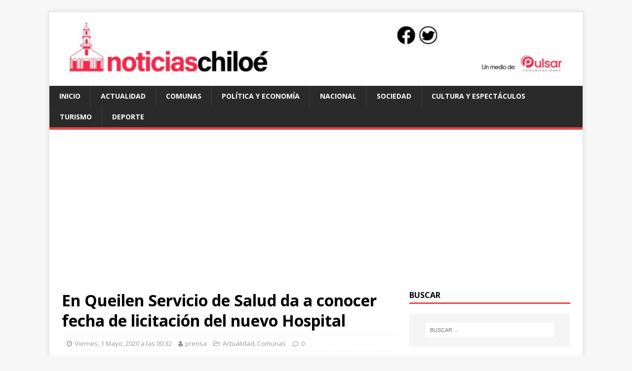

--- FILE ---
content_type: text/html; charset=UTF-8
request_url: https://www.noticiaschiloe.cl/2020/en-queilen-servicio-de-salud-da-a-conocer-fecha-de-licitacin-del-nuevo-hospital/050110393
body_size: 14562
content:
<!DOCTYPE html>
<html class="no-js" lang="es-CL">
<head>
<meta charset="UTF-8">
<meta name="viewport" content="width=device-width, initial-scale=1.0">
<link rel="profile" href="http://gmpg.org/xfn/11" />
<link rel="pingback" href="https://www.noticiaschiloe.cl/xmlrpc.php" />
<title>En Queilen Servicio de Salud da a conocer fecha de licitaci&oacute;n del nuevo Hospital &#8211; Noticias de Chiloé</title>
<meta name='robots' content='max-image-preview:large' />
<link rel='dns-prefetch' href='//secure.gravatar.com' />
<link rel='dns-prefetch' href='//www.googletagmanager.com' />
<link rel='dns-prefetch' href='//stats.wp.com' />
<link rel='dns-prefetch' href='//fonts.googleapis.com' />
<link rel='dns-prefetch' href='//jetpack.wordpress.com' />
<link rel='dns-prefetch' href='//s0.wp.com' />
<link rel='dns-prefetch' href='//public-api.wordpress.com' />
<link rel='dns-prefetch' href='//0.gravatar.com' />
<link rel='dns-prefetch' href='//1.gravatar.com' />
<link rel='dns-prefetch' href='//2.gravatar.com' />
<link rel='dns-prefetch' href='//pagead2.googlesyndication.com' />
<link rel="alternate" type="application/rss+xml" title="Noticias de Chiloé &raquo; Feed" href="https://www.noticiaschiloe.cl/feed" />
<link rel="alternate" type="application/rss+xml" title="Noticias de Chiloé &raquo; Feed de comentarios" href="https://www.noticiaschiloe.cl/comments/feed" />
<link rel="alternate" type="application/rss+xml" title="Noticias de Chiloé &raquo; En Queilen Servicio de Salud da a conocer fecha de licitaci&oacute;n del nuevo Hospital Feed de comentarios" href="https://www.noticiaschiloe.cl/2020/en-queilen-servicio-de-salud-da-a-conocer-fecha-de-licitacin-del-nuevo-hospital/050110393/feed" />
<link rel="alternate" title="oEmbed (JSON)" type="application/json+oembed" href="https://www.noticiaschiloe.cl/wp-json/oembed/1.0/embed?url=https%3A%2F%2Fwww.noticiaschiloe.cl%2F2020%2Fen-queilen-servicio-de-salud-da-a-conocer-fecha-de-licitacin-del-nuevo-hospital%2F050110393" />
<link rel="alternate" title="oEmbed (XML)" type="text/xml+oembed" href="https://www.noticiaschiloe.cl/wp-json/oembed/1.0/embed?url=https%3A%2F%2Fwww.noticiaschiloe.cl%2F2020%2Fen-queilen-servicio-de-salud-da-a-conocer-fecha-de-licitacin-del-nuevo-hospital%2F050110393&#038;format=xml" />
<style id='wp-img-auto-sizes-contain-inline-css' type='text/css'>
img:is([sizes=auto i],[sizes^="auto," i]){contain-intrinsic-size:3000px 1500px}
/*# sourceURL=wp-img-auto-sizes-contain-inline-css */
</style>
<link rel='stylesheet' id='jetpack_related-posts-css' href='https://www.noticiaschiloe.cl/wp-content/plugins/jetpack/modules/related-posts/related-posts.css?ver=20240116' type='text/css' media='all' />
<style id='wp-block-library-inline-css' type='text/css'>
:root{--wp-block-synced-color:#7a00df;--wp-block-synced-color--rgb:122,0,223;--wp-bound-block-color:var(--wp-block-synced-color);--wp-editor-canvas-background:#ddd;--wp-admin-theme-color:#007cba;--wp-admin-theme-color--rgb:0,124,186;--wp-admin-theme-color-darker-10:#006ba1;--wp-admin-theme-color-darker-10--rgb:0,107,160.5;--wp-admin-theme-color-darker-20:#005a87;--wp-admin-theme-color-darker-20--rgb:0,90,135;--wp-admin-border-width-focus:2px}@media (min-resolution:192dpi){:root{--wp-admin-border-width-focus:1.5px}}.wp-element-button{cursor:pointer}:root .has-very-light-gray-background-color{background-color:#eee}:root .has-very-dark-gray-background-color{background-color:#313131}:root .has-very-light-gray-color{color:#eee}:root .has-very-dark-gray-color{color:#313131}:root .has-vivid-green-cyan-to-vivid-cyan-blue-gradient-background{background:linear-gradient(135deg,#00d084,#0693e3)}:root .has-purple-crush-gradient-background{background:linear-gradient(135deg,#34e2e4,#4721fb 50%,#ab1dfe)}:root .has-hazy-dawn-gradient-background{background:linear-gradient(135deg,#faaca8,#dad0ec)}:root .has-subdued-olive-gradient-background{background:linear-gradient(135deg,#fafae1,#67a671)}:root .has-atomic-cream-gradient-background{background:linear-gradient(135deg,#fdd79a,#004a59)}:root .has-nightshade-gradient-background{background:linear-gradient(135deg,#330968,#31cdcf)}:root .has-midnight-gradient-background{background:linear-gradient(135deg,#020381,#2874fc)}:root{--wp--preset--font-size--normal:16px;--wp--preset--font-size--huge:42px}.has-regular-font-size{font-size:1em}.has-larger-font-size{font-size:2.625em}.has-normal-font-size{font-size:var(--wp--preset--font-size--normal)}.has-huge-font-size{font-size:var(--wp--preset--font-size--huge)}.has-text-align-center{text-align:center}.has-text-align-left{text-align:left}.has-text-align-right{text-align:right}.has-fit-text{white-space:nowrap!important}#end-resizable-editor-section{display:none}.aligncenter{clear:both}.items-justified-left{justify-content:flex-start}.items-justified-center{justify-content:center}.items-justified-right{justify-content:flex-end}.items-justified-space-between{justify-content:space-between}.screen-reader-text{border:0;clip-path:inset(50%);height:1px;margin:-1px;overflow:hidden;padding:0;position:absolute;width:1px;word-wrap:normal!important}.screen-reader-text:focus{background-color:#ddd;clip-path:none;color:#444;display:block;font-size:1em;height:auto;left:5px;line-height:normal;padding:15px 23px 14px;text-decoration:none;top:5px;width:auto;z-index:100000}html :where(.has-border-color){border-style:solid}html :where([style*=border-top-color]){border-top-style:solid}html :where([style*=border-right-color]){border-right-style:solid}html :where([style*=border-bottom-color]){border-bottom-style:solid}html :where([style*=border-left-color]){border-left-style:solid}html :where([style*=border-width]){border-style:solid}html :where([style*=border-top-width]){border-top-style:solid}html :where([style*=border-right-width]){border-right-style:solid}html :where([style*=border-bottom-width]){border-bottom-style:solid}html :where([style*=border-left-width]){border-left-style:solid}html :where(img[class*=wp-image-]){height:auto;max-width:100%}:where(figure){margin:0 0 1em}html :where(.is-position-sticky){--wp-admin--admin-bar--position-offset:var(--wp-admin--admin-bar--height,0px)}@media screen and (max-width:600px){html :where(.is-position-sticky){--wp-admin--admin-bar--position-offset:0px}}

/*# sourceURL=wp-block-library-inline-css */
</style><style id='global-styles-inline-css' type='text/css'>
:root{--wp--preset--aspect-ratio--square: 1;--wp--preset--aspect-ratio--4-3: 4/3;--wp--preset--aspect-ratio--3-4: 3/4;--wp--preset--aspect-ratio--3-2: 3/2;--wp--preset--aspect-ratio--2-3: 2/3;--wp--preset--aspect-ratio--16-9: 16/9;--wp--preset--aspect-ratio--9-16: 9/16;--wp--preset--color--black: #000000;--wp--preset--color--cyan-bluish-gray: #abb8c3;--wp--preset--color--white: #ffffff;--wp--preset--color--pale-pink: #f78da7;--wp--preset--color--vivid-red: #cf2e2e;--wp--preset--color--luminous-vivid-orange: #ff6900;--wp--preset--color--luminous-vivid-amber: #fcb900;--wp--preset--color--light-green-cyan: #7bdcb5;--wp--preset--color--vivid-green-cyan: #00d084;--wp--preset--color--pale-cyan-blue: #8ed1fc;--wp--preset--color--vivid-cyan-blue: #0693e3;--wp--preset--color--vivid-purple: #9b51e0;--wp--preset--gradient--vivid-cyan-blue-to-vivid-purple: linear-gradient(135deg,rgb(6,147,227) 0%,rgb(155,81,224) 100%);--wp--preset--gradient--light-green-cyan-to-vivid-green-cyan: linear-gradient(135deg,rgb(122,220,180) 0%,rgb(0,208,130) 100%);--wp--preset--gradient--luminous-vivid-amber-to-luminous-vivid-orange: linear-gradient(135deg,rgb(252,185,0) 0%,rgb(255,105,0) 100%);--wp--preset--gradient--luminous-vivid-orange-to-vivid-red: linear-gradient(135deg,rgb(255,105,0) 0%,rgb(207,46,46) 100%);--wp--preset--gradient--very-light-gray-to-cyan-bluish-gray: linear-gradient(135deg,rgb(238,238,238) 0%,rgb(169,184,195) 100%);--wp--preset--gradient--cool-to-warm-spectrum: linear-gradient(135deg,rgb(74,234,220) 0%,rgb(151,120,209) 20%,rgb(207,42,186) 40%,rgb(238,44,130) 60%,rgb(251,105,98) 80%,rgb(254,248,76) 100%);--wp--preset--gradient--blush-light-purple: linear-gradient(135deg,rgb(255,206,236) 0%,rgb(152,150,240) 100%);--wp--preset--gradient--blush-bordeaux: linear-gradient(135deg,rgb(254,205,165) 0%,rgb(254,45,45) 50%,rgb(107,0,62) 100%);--wp--preset--gradient--luminous-dusk: linear-gradient(135deg,rgb(255,203,112) 0%,rgb(199,81,192) 50%,rgb(65,88,208) 100%);--wp--preset--gradient--pale-ocean: linear-gradient(135deg,rgb(255,245,203) 0%,rgb(182,227,212) 50%,rgb(51,167,181) 100%);--wp--preset--gradient--electric-grass: linear-gradient(135deg,rgb(202,248,128) 0%,rgb(113,206,126) 100%);--wp--preset--gradient--midnight: linear-gradient(135deg,rgb(2,3,129) 0%,rgb(40,116,252) 100%);--wp--preset--font-size--small: 13px;--wp--preset--font-size--medium: 20px;--wp--preset--font-size--large: 36px;--wp--preset--font-size--x-large: 42px;--wp--preset--spacing--20: 0.44rem;--wp--preset--spacing--30: 0.67rem;--wp--preset--spacing--40: 1rem;--wp--preset--spacing--50: 1.5rem;--wp--preset--spacing--60: 2.25rem;--wp--preset--spacing--70: 3.38rem;--wp--preset--spacing--80: 5.06rem;--wp--preset--shadow--natural: 6px 6px 9px rgba(0, 0, 0, 0.2);--wp--preset--shadow--deep: 12px 12px 50px rgba(0, 0, 0, 0.4);--wp--preset--shadow--sharp: 6px 6px 0px rgba(0, 0, 0, 0.2);--wp--preset--shadow--outlined: 6px 6px 0px -3px rgb(255, 255, 255), 6px 6px rgb(0, 0, 0);--wp--preset--shadow--crisp: 6px 6px 0px rgb(0, 0, 0);}:where(.is-layout-flex){gap: 0.5em;}:where(.is-layout-grid){gap: 0.5em;}body .is-layout-flex{display: flex;}.is-layout-flex{flex-wrap: wrap;align-items: center;}.is-layout-flex > :is(*, div){margin: 0;}body .is-layout-grid{display: grid;}.is-layout-grid > :is(*, div){margin: 0;}:where(.wp-block-columns.is-layout-flex){gap: 2em;}:where(.wp-block-columns.is-layout-grid){gap: 2em;}:where(.wp-block-post-template.is-layout-flex){gap: 1.25em;}:where(.wp-block-post-template.is-layout-grid){gap: 1.25em;}.has-black-color{color: var(--wp--preset--color--black) !important;}.has-cyan-bluish-gray-color{color: var(--wp--preset--color--cyan-bluish-gray) !important;}.has-white-color{color: var(--wp--preset--color--white) !important;}.has-pale-pink-color{color: var(--wp--preset--color--pale-pink) !important;}.has-vivid-red-color{color: var(--wp--preset--color--vivid-red) !important;}.has-luminous-vivid-orange-color{color: var(--wp--preset--color--luminous-vivid-orange) !important;}.has-luminous-vivid-amber-color{color: var(--wp--preset--color--luminous-vivid-amber) !important;}.has-light-green-cyan-color{color: var(--wp--preset--color--light-green-cyan) !important;}.has-vivid-green-cyan-color{color: var(--wp--preset--color--vivid-green-cyan) !important;}.has-pale-cyan-blue-color{color: var(--wp--preset--color--pale-cyan-blue) !important;}.has-vivid-cyan-blue-color{color: var(--wp--preset--color--vivid-cyan-blue) !important;}.has-vivid-purple-color{color: var(--wp--preset--color--vivid-purple) !important;}.has-black-background-color{background-color: var(--wp--preset--color--black) !important;}.has-cyan-bluish-gray-background-color{background-color: var(--wp--preset--color--cyan-bluish-gray) !important;}.has-white-background-color{background-color: var(--wp--preset--color--white) !important;}.has-pale-pink-background-color{background-color: var(--wp--preset--color--pale-pink) !important;}.has-vivid-red-background-color{background-color: var(--wp--preset--color--vivid-red) !important;}.has-luminous-vivid-orange-background-color{background-color: var(--wp--preset--color--luminous-vivid-orange) !important;}.has-luminous-vivid-amber-background-color{background-color: var(--wp--preset--color--luminous-vivid-amber) !important;}.has-light-green-cyan-background-color{background-color: var(--wp--preset--color--light-green-cyan) !important;}.has-vivid-green-cyan-background-color{background-color: var(--wp--preset--color--vivid-green-cyan) !important;}.has-pale-cyan-blue-background-color{background-color: var(--wp--preset--color--pale-cyan-blue) !important;}.has-vivid-cyan-blue-background-color{background-color: var(--wp--preset--color--vivid-cyan-blue) !important;}.has-vivid-purple-background-color{background-color: var(--wp--preset--color--vivid-purple) !important;}.has-black-border-color{border-color: var(--wp--preset--color--black) !important;}.has-cyan-bluish-gray-border-color{border-color: var(--wp--preset--color--cyan-bluish-gray) !important;}.has-white-border-color{border-color: var(--wp--preset--color--white) !important;}.has-pale-pink-border-color{border-color: var(--wp--preset--color--pale-pink) !important;}.has-vivid-red-border-color{border-color: var(--wp--preset--color--vivid-red) !important;}.has-luminous-vivid-orange-border-color{border-color: var(--wp--preset--color--luminous-vivid-orange) !important;}.has-luminous-vivid-amber-border-color{border-color: var(--wp--preset--color--luminous-vivid-amber) !important;}.has-light-green-cyan-border-color{border-color: var(--wp--preset--color--light-green-cyan) !important;}.has-vivid-green-cyan-border-color{border-color: var(--wp--preset--color--vivid-green-cyan) !important;}.has-pale-cyan-blue-border-color{border-color: var(--wp--preset--color--pale-cyan-blue) !important;}.has-vivid-cyan-blue-border-color{border-color: var(--wp--preset--color--vivid-cyan-blue) !important;}.has-vivid-purple-border-color{border-color: var(--wp--preset--color--vivid-purple) !important;}.has-vivid-cyan-blue-to-vivid-purple-gradient-background{background: var(--wp--preset--gradient--vivid-cyan-blue-to-vivid-purple) !important;}.has-light-green-cyan-to-vivid-green-cyan-gradient-background{background: var(--wp--preset--gradient--light-green-cyan-to-vivid-green-cyan) !important;}.has-luminous-vivid-amber-to-luminous-vivid-orange-gradient-background{background: var(--wp--preset--gradient--luminous-vivid-amber-to-luminous-vivid-orange) !important;}.has-luminous-vivid-orange-to-vivid-red-gradient-background{background: var(--wp--preset--gradient--luminous-vivid-orange-to-vivid-red) !important;}.has-very-light-gray-to-cyan-bluish-gray-gradient-background{background: var(--wp--preset--gradient--very-light-gray-to-cyan-bluish-gray) !important;}.has-cool-to-warm-spectrum-gradient-background{background: var(--wp--preset--gradient--cool-to-warm-spectrum) !important;}.has-blush-light-purple-gradient-background{background: var(--wp--preset--gradient--blush-light-purple) !important;}.has-blush-bordeaux-gradient-background{background: var(--wp--preset--gradient--blush-bordeaux) !important;}.has-luminous-dusk-gradient-background{background: var(--wp--preset--gradient--luminous-dusk) !important;}.has-pale-ocean-gradient-background{background: var(--wp--preset--gradient--pale-ocean) !important;}.has-electric-grass-gradient-background{background: var(--wp--preset--gradient--electric-grass) !important;}.has-midnight-gradient-background{background: var(--wp--preset--gradient--midnight) !important;}.has-small-font-size{font-size: var(--wp--preset--font-size--small) !important;}.has-medium-font-size{font-size: var(--wp--preset--font-size--medium) !important;}.has-large-font-size{font-size: var(--wp--preset--font-size--large) !important;}.has-x-large-font-size{font-size: var(--wp--preset--font-size--x-large) !important;}
/*# sourceURL=global-styles-inline-css */
</style>

<style id='classic-theme-styles-inline-css' type='text/css'>
/*! This file is auto-generated */
.wp-block-button__link{color:#fff;background-color:#32373c;border-radius:9999px;box-shadow:none;text-decoration:none;padding:calc(.667em + 2px) calc(1.333em + 2px);font-size:1.125em}.wp-block-file__button{background:#32373c;color:#fff;text-decoration:none}
/*# sourceURL=/wp-includes/css/classic-themes.min.css */
</style>
<link rel='stylesheet' id='mwm_rrss_styles-css' href='https://www.noticiaschiloe.cl/wp-content/plugins/mowomo-redes-sociales/assets/css/styles.min.css?ver=2.0.8' type='text/css' media='all' />
<link rel='stylesheet' id='mh-google-fonts-css' href='https://fonts.googleapis.com/css?family=Open+Sans:400,400italic,700,600' type='text/css' media='all' />
<link rel='stylesheet' id='mh-magazine-lite-css' href='https://www.noticiaschiloe.cl/wp-content/themes/mh-magazine-lite/style.css?ver=2.9.1' type='text/css' media='all' />
<link rel='stylesheet' id='mh-font-awesome-css' href='https://www.noticiaschiloe.cl/wp-content/themes/mh-magazine-lite/includes/font-awesome.min.css' type='text/css' media='all' />
<style id='jetpack_facebook_likebox-inline-css' type='text/css'>
.widget_facebook_likebox {
	overflow: hidden;
}

/*# sourceURL=https://www.noticiaschiloe.cl/wp-content/plugins/jetpack/modules/widgets/facebook-likebox/style.css */
</style>
<link rel='stylesheet' id='sharedaddy-css' href='https://www.noticiaschiloe.cl/wp-content/plugins/jetpack/modules/sharedaddy/sharing.css?ver=15.4' type='text/css' media='all' />
<link rel='stylesheet' id='social-logos-css' href='https://www.noticiaschiloe.cl/wp-content/plugins/jetpack/_inc/social-logos/social-logos.min.css?ver=15.4' type='text/css' media='all' />
<script type="text/javascript" id="jetpack_related-posts-js-extra">
/* <![CDATA[ */
var related_posts_js_options = {"post_heading":"h4"};
//# sourceURL=jetpack_related-posts-js-extra
/* ]]> */
</script>
<script type="text/javascript" src="https://www.noticiaschiloe.cl/wp-content/plugins/jetpack/_inc/build/related-posts/related-posts.min.js?ver=20240116" id="jetpack_related-posts-js"></script>
<script type="text/javascript" src="https://www.noticiaschiloe.cl/wp-includes/js/jquery/jquery.min.js?ver=3.7.1" id="jquery-core-js"></script>
<script type="text/javascript" src="https://www.noticiaschiloe.cl/wp-includes/js/jquery/jquery-migrate.min.js?ver=3.4.1" id="jquery-migrate-js"></script>
<script type="text/javascript" src="https://www.noticiaschiloe.cl/wp-content/themes/mh-magazine-lite/js/scripts.js?ver=2.9.1" id="mh-scripts-js"></script>

<!-- Fragmento de código de la etiqueta de Google (gtag.js) agregada por Site Kit -->
<!-- Fragmento de código de Google Analytics agregado por Site Kit -->
<script type="text/javascript" src="https://www.googletagmanager.com/gtag/js?id=G-7N8166F9B1" id="google_gtagjs-js" async></script>
<script type="text/javascript" id="google_gtagjs-js-after">
/* <![CDATA[ */
window.dataLayer = window.dataLayer || [];function gtag(){dataLayer.push(arguments);}
gtag("set","linker",{"domains":["www.noticiaschiloe.cl"]});
gtag("js", new Date());
gtag("set", "developer_id.dZTNiMT", true);
gtag("config", "G-7N8166F9B1");
 window._googlesitekit = window._googlesitekit || {}; window._googlesitekit.throttledEvents = []; window._googlesitekit.gtagEvent = (name, data) => { var key = JSON.stringify( { name, data } ); if ( !! window._googlesitekit.throttledEvents[ key ] ) { return; } window._googlesitekit.throttledEvents[ key ] = true; setTimeout( () => { delete window._googlesitekit.throttledEvents[ key ]; }, 5 ); gtag( "event", name, { ...data, event_source: "site-kit" } ); }; 
//# sourceURL=google_gtagjs-js-after
/* ]]> */
</script>
<link rel="https://api.w.org/" href="https://www.noticiaschiloe.cl/wp-json/" /><link rel="alternate" title="JSON" type="application/json" href="https://www.noticiaschiloe.cl/wp-json/wp/v2/posts/10393" /><link rel="EditURI" type="application/rsd+xml" title="RSD" href="https://www.noticiaschiloe.cl/xmlrpc.php?rsd" />
<meta name="generator" content="WordPress 6.9" />
<link rel="canonical" href="https://www.noticiaschiloe.cl/2020/en-queilen-servicio-de-salud-da-a-conocer-fecha-de-licitacin-del-nuevo-hospital/050110393" />
<link rel='shortlink' href='https://wp.me/p6m5QB-2HD' />
<meta name="generator" content="Site Kit by Google 1.170.0" />	<style>img#wpstats{display:none}</style>
		<meta name="twitter:card" content="summary_large_image" /><meta property="og:title" content="En Queilen Servicio de Salud da a conocer fecha de licitaci&oacute;n del nuevo Hospital" /><meta property="og:url" content="https://www.noticiaschiloe.cl/?post_type=post&amp;p=10393" /><meta property="og:description" content="El recinto de 5.000 Metros Cuadrados incluirá un área de imagenología con sala de Rayos" />
				<meta property="og:image" content="https://www.noticiaschiloe.cl/wp-content/uploads/2020/05/www.noticiaschiloe.cl-www.noticiaschiloe.cl-94257323_10222893087652687_1879360552086536192_n-150x150.jpg" />
				<meta property="og:image_secure_url" content="https://www.noticiaschiloe.cl/wp-content/uploads/2020/05/www.noticiaschiloe.cl-www.noticiaschiloe.cl-94257323_10222893087652687_1879360552086536192_n-150x150.jpg" />
				<meta property="og:image:width" content="150" />
				<meta property="og:image:height" content="150" />
				<meta property="og:image:alt" content="" />
				<meta property="og:image:type" content="image/jpeg" />

				<meta property="og:type" content="article" /><!--[if lt IE 9]>
<script src="https://www.noticiaschiloe.cl/wp-content/themes/mh-magazine-lite/js/css3-mediaqueries.js"></script>
<![endif]-->

<!-- Metaetiquetas de Google AdSense agregadas por Site Kit -->
<meta name="google-adsense-platform-account" content="ca-host-pub-2644536267352236">
<meta name="google-adsense-platform-domain" content="sitekit.withgoogle.com">
<!-- Acabar con las metaetiquetas de Google AdSense agregadas por Site Kit -->
<style type="text/css">.recentcomments a{display:inline !important;padding:0 !important;margin:0 !important;}</style>
<!-- Fragmento de código de Google Adsense agregado por Site Kit -->
<script type="text/javascript" async="async" src="https://pagead2.googlesyndication.com/pagead/js/adsbygoogle.js?client=ca-pub-3552567730233414&amp;host=ca-host-pub-2644536267352236" crossorigin="anonymous"></script>

<!-- Final del fragmento de código de Google Adsense agregado por Site Kit -->

<!-- Jetpack Open Graph Tags -->
<meta property="og:type" content="article" />
<meta property="og:title" content="En Queilen Servicio de Salud da a conocer fecha de licitaci&oacute;n del nuevo Hospital" />
<meta property="og:url" content="https://www.noticiaschiloe.cl/2020/en-queilen-servicio-de-salud-da-a-conocer-fecha-de-licitacin-del-nuevo-hospital/050110393" />
<meta property="og:description" content="El recinto de 5.000 Metros Cuadrados incluirá un área de imagenología con sala de Rayos X osteopulmonar y 8 camas indiferenciadas para hospitalización, además de una sala cuna para funcionarios. &amp;n…" />
<meta property="article:published_time" content="2020-05-01T03:32:41+00:00" />
<meta property="article:modified_time" content="2020-05-01T03:32:41+00:00" />
<meta property="og:site_name" content="Noticias de Chiloé" />
<meta property="og:image" content="https://www.noticiaschiloe.cl/wp-content/uploads/2020/05/www.noticiaschiloe.cl-www.noticiaschiloe.cl-94257323_10222893087652687_1879360552086536192_n.jpg" />
<meta property="og:image:width" content="820" />
<meta property="og:image:height" content="620" />
<meta property="og:image:alt" content="" />
<meta property="og:locale" content="es_LA" />
<meta name="twitter:site" content="@chiloe_noticias" />
<meta name="twitter:text:title" content="En Queilen Servicio de Salud da a conocer fecha de licitaci&oacute;n del nuevo Hospital" />
<meta name="twitter:image" content="https://www.noticiaschiloe.cl/wp-content/uploads/2020/05/www.noticiaschiloe.cl-www.noticiaschiloe.cl-94257323_10222893087652687_1879360552086536192_n.jpg?w=640" />
<meta name="twitter:card" content="summary_large_image" />

<!-- End Jetpack Open Graph Tags -->
<link rel="icon" href="https://www.noticiaschiloe.cl/wp-content/uploads/2023/11/cropped-noticias-chiloe-ico-32x32.jpg" sizes="32x32" />
<link rel="icon" href="https://www.noticiaschiloe.cl/wp-content/uploads/2023/11/cropped-noticias-chiloe-ico-192x192.jpg" sizes="192x192" />
<link rel="apple-touch-icon" href="https://www.noticiaschiloe.cl/wp-content/uploads/2023/11/cropped-noticias-chiloe-ico-180x180.jpg" />
<meta name="msapplication-TileImage" content="https://www.noticiaschiloe.cl/wp-content/uploads/2023/11/cropped-noticias-chiloe-ico-270x270.jpg" />
</head>
<body id="mh-mobile" class="wp-singular post-template-default single single-post postid-10393 single-format-standard wp-custom-logo wp-theme-mh-magazine-lite mh-right-sb" itemscope="itemscope" itemtype="https://schema.org/WebPage">
<div class="mh-container mh-container-outer">
<div class="mh-header-mobile-nav mh-clearfix"></div>
<header class="mh-header" itemscope="itemscope" itemtype="https://schema.org/WPHeader">
	<div class="mh-container mh-container-inner mh-row mh-clearfix">
		<div class="mh-custom-header mh-clearfix">
<div class="mh-site-identity">
<div class="mh-site-logo" role="banner" itemscope="itemscope" itemtype="https://schema.org/Brand">
<a href="https://www.noticiaschiloe.cl/" class="custom-logo-link" rel="home"><img width="1200" height="126" src="https://www.noticiaschiloe.cl/wp-content/uploads/2023/11/noticias-chiloe.jpg" class="custom-logo" alt="Noticias de Chiloé" decoding="async" fetchpriority="high" srcset="https://www.noticiaschiloe.cl/wp-content/uploads/2023/11/noticias-chiloe.jpg 1200w, https://www.noticiaschiloe.cl/wp-content/uploads/2023/11/noticias-chiloe-300x32.jpg 300w, https://www.noticiaschiloe.cl/wp-content/uploads/2023/11/noticias-chiloe-1024x108.jpg 1024w, https://www.noticiaschiloe.cl/wp-content/uploads/2023/11/noticias-chiloe-768x81.jpg 768w" sizes="(max-width: 1200px) 100vw, 1200px" /></a></div>
</div>
</div>
	</div>
	<div class="mh-main-nav-wrap">
		<nav class="mh-navigation mh-main-nav mh-container mh-container-inner mh-clearfix" itemscope="itemscope" itemtype="https://schema.org/SiteNavigationElement">
			<div class="menu-principal-container"><ul id="menu-principal" class="menu"><li id="menu-item-15" class="menu-item menu-item-type-custom menu-item-object-custom menu-item-home menu-item-15"><a href="http://www.noticiaschiloe.cl">Inicio</a></li>
<li id="menu-item-10116" class="menu-item menu-item-type-taxonomy menu-item-object-category current-post-ancestor current-menu-parent current-post-parent menu-item-10116"><a href="https://www.noticiaschiloe.cl/category/actualidad">Actualidad</a></li>
<li id="menu-item-14" class="menu-item menu-item-type-taxonomy menu-item-object-category current-post-ancestor current-menu-parent current-post-parent menu-item-14"><a href="https://www.noticiaschiloe.cl/category/comunas">Comunas</a></li>
<li id="menu-item-66" class="menu-item menu-item-type-taxonomy menu-item-object-category menu-item-66"><a href="https://www.noticiaschiloe.cl/category/politica-y-economia">Política y Economía</a></li>
<li id="menu-item-19240" class="menu-item menu-item-type-taxonomy menu-item-object-category menu-item-19240"><a href="https://www.noticiaschiloe.cl/category/nacional">Nacional</a></li>
<li id="menu-item-19" class="menu-item menu-item-type-taxonomy menu-item-object-category menu-item-19"><a href="https://www.noticiaschiloe.cl/category/sociedad">Sociedad</a></li>
<li id="menu-item-9" class="menu-item menu-item-type-taxonomy menu-item-object-category menu-item-9"><a href="https://www.noticiaschiloe.cl/category/cultura-y-espectaculos">Cultura y Espectáculos</a></li>
<li id="menu-item-13" class="menu-item menu-item-type-taxonomy menu-item-object-category menu-item-13"><a href="https://www.noticiaschiloe.cl/category/turismo">Turismo</a></li>
<li id="menu-item-10" class="menu-item menu-item-type-taxonomy menu-item-object-category menu-item-10"><a href="https://www.noticiaschiloe.cl/category/deporte">Deporte</a></li>
</ul></div>		</nav>
	</div>
</header><div class="mh-wrapper mh-clearfix">
	<div id="main-content" class="mh-content" role="main" itemprop="mainContentOfPage"><article id="post-10393" class="post-10393 post type-post status-publish format-standard has-post-thumbnail hentry category-actualidad category-comunas tag-chiloe tag-hospital tag-queilen tag-servicio-de-salud">
	<header class="entry-header mh-clearfix"><h1 class="entry-title">En Queilen Servicio de Salud da a conocer fecha de licitaci&oacute;n del nuevo Hospital</h1><p class="mh-meta entry-meta">
<span class="entry-meta-date updated"><i class="fa fa-clock-o"></i><a href="https://www.noticiaschiloe.cl/2020/05">Viernes, 1 Mayo, 2020 a las 00:32</a></span>
<span class="entry-meta-author author vcard"><i class="fa fa-user"></i><a class="fn" href="https://www.noticiaschiloe.cl/author/prensa">prensa</a></span>
<span class="entry-meta-categories"><i class="fa fa-folder-open-o"></i><a href="https://www.noticiaschiloe.cl/category/actualidad" rel="category tag">Actualidad</a>, <a href="https://www.noticiaschiloe.cl/category/comunas" rel="category tag">Comunas</a></span>
<span class="entry-meta-comments"><i class="fa fa-comment-o"></i><a class="mh-comment-scroll" href="https://www.noticiaschiloe.cl/2020/en-queilen-servicio-de-salud-da-a-conocer-fecha-de-licitacin-del-nuevo-hospital/050110393#mh-comments">0</a></span>
</p>
	</header>
		<div class="entry-content mh-clearfix"><div class="mwm_rrss_contenedor mwm_rrss_appearance_1 mwm_rrss_alingment_1"><a class="mwm_rrss mwm_twitter" mwm-rrss-url="https://twitter.com/intent/tweet?text=En Queilen Servicio de Salud da a conocer fecha de licitaci&oacute;n del nuevo Hospital https://www.noticiaschiloe.cl/2020/en-queilen-servicio-de-salud-da-a-conocer-fecha-de-licitacin-del-nuevo-hospital/050110393 vía @chiloe_noticias"><i class="icon-rrss-twitter"></i>Twitter </a><a class="mwm_rrss mwm_facebook" mwm-rrss-url="https://www.facebook.com/sharer/sharer.php?u=https://www.noticiaschiloe.cl/2020/en-queilen-servicio-de-salud-da-a-conocer-fecha-de-licitacin-del-nuevo-hospital/050110393"><i class="icon-rrss-facebook"></i>Facebook </a><a class="mwm_rrss mwm_linkedin" mwm-rrss-url="https://www.linkedin.com/shareArticle?mini=true&url=https://www.noticiaschiloe.cl/2020/en-queilen-servicio-de-salud-da-a-conocer-fecha-de-licitacin-del-nuevo-hospital/050110393&title=En Queilen Servicio de Salud da a conocer fecha de licitaci&oacute;n del nuevo Hospital&source=https://www.noticiaschiloe.cl/wp-content/uploads/2020/05/www.noticiaschiloe.cl-www.noticiaschiloe.cl-94257323_10222893087652687_1879360552086536192_n.jpg"><i class="icon-rrss-linkedin"></i>LinkedIn </a><a class="mwm_rrss mwm_whatsapp" mwm-rrss-url="https://api.whatsapp.com/send?text=En Queilen Servicio de Salud da a conocer fecha de licitaci&oacute;n del nuevo Hospital – https://www.noticiaschiloe.cl/2020/en-queilen-servicio-de-salud-da-a-conocer-fecha-de-licitacin-del-nuevo-hospital/050110393" data-action="share/whatsapp/share"><i class="icon-rrss-whatsapp"></i>WhatsApp </a></div><p></p>
<p><strong>El recinto de 5.000 Metros Cuadrados incluirá un área de imagenología con sala de Rayos<br />
X osteopulmonar y 8 camas indiferenciadas para hospitalización, además de una sala cuna para funcionarios.</strong></p>
<p>&nbsp; <a href="https://www.noticiaschiloe.cl/wp-content/uploads/2020/05/www.noticiaschiloe.cl-www.noticiaschiloe.cl-94257323_10222893087652687_1879360552086536192_n.jpg"><img decoding="async" width="244" height="185" title="94257323_10222893087652687_1879360552086536192_n" align="left" style="margin: 0px 16px 0px 0px; float: left; display: inline; background-image: none;" alt="94257323_10222893087652687_1879360552086536192_n" src="https://www.noticiaschiloe.cl/wp-content/uploads/2020/05/www.noticiaschiloe.cl-www.noticiaschiloe.cl-94257323_10222893087652687_1879360552086536192_n_thumb.jpg" border="0"></a>El día 30 de abril serán subidas al portal de Mercado Libre las bases de<br />
licitación del nuevo hospital de la comuna de Queilen. Así lo dío a conocer el<br />
director del servicio de salud Chiloé Erik Poblete en terreno, junto el<br />
Gobernador Provincial, Fernando Borquez, quienes llegaron hasta el municipio<br />
a reunirse con el alcalde, Marcos Vargas para darle la noticia en medio de la<br />
emergencia sanitaria por Covid-19.<br />
La obra de casi 5 mil metros cuadrados que atenderá la demanda de los<br />
habitantes de la comuna de Queilen y sus alrededores, contará con una<br />
inversión de más de 17.200 mil millones para el establecimiento.<br />
El nuevo centro de salud que será licitado contará con 3 niveles, que contempla<br />
un área de atención abierta que incluye espacios que serán utilizados entre<br />
otros para curación y tratamiento, podología, vacunatorio, atención<br />
ginecológica con baño, box IRA y ERA, medicina complementaria, atención<br />
dental con una sala de Rayos X dental y unidad de rehabilitación, además de<br />
contar con una sala de telemedicina. El área de urgencia tendrá: box de yeso,<br />
box infantil y adulto, box de reanimación, box procedimientos, box<br />
ginecobstetrico, sala observación y un pabellón de cirugía menor.<br />
El recinto programado, incluirá un área de imagenología con sala de Rayos X<br />
osteopulmonar y 8 camas indiferenciadas para hospitalización, además de una<br />
sala cuna para funcionarios.<br />
Cabe recordar que el recinto fue consumido por un incendio en diciembre de<br />
2014, tras lo cual el servicio de salud Chiloé habilitó un recinto para continuar<br />
con las atenciones y dar respuesta a las demandas de la comunidad.<br />
El financiamiento del futuro Hospital de baja complejidad será realizado con<br />
fondos sectoriales del Ministerio de Salud y una vez adjudicada la obra, se<br />
espera en un plazo de 720 días el término de la construcción. “Esto viene a</p>
<p>ratificar el compromiso presidencial con esta obra emblemática para la Comuna<br />
de Queilen y refuerza la red Hospitalaria del Servicio de Salud”, indico Erik<br />
Poblete.</p>
<div class="mwm_rrss_contenedor mwm_rrss_appearance_1 mwm_rrss_alingment_1"><a class="mwm_rrss mwm_twitter" mwm-rrss-url="https://twitter.com/intent/tweet?text=En Queilen Servicio de Salud da a conocer fecha de licitaci&oacute;n del nuevo Hospital https://www.noticiaschiloe.cl/2020/en-queilen-servicio-de-salud-da-a-conocer-fecha-de-licitacin-del-nuevo-hospital/050110393 vía @chiloe_noticias"><i class="icon-rrss-twitter"></i>Twitter </a><a class="mwm_rrss mwm_facebook" mwm-rrss-url="https://www.facebook.com/sharer/sharer.php?u=https://www.noticiaschiloe.cl/2020/en-queilen-servicio-de-salud-da-a-conocer-fecha-de-licitacin-del-nuevo-hospital/050110393"><i class="icon-rrss-facebook"></i>Facebook </a><a class="mwm_rrss mwm_linkedin" mwm-rrss-url="https://www.linkedin.com/shareArticle?mini=true&url=https://www.noticiaschiloe.cl/2020/en-queilen-servicio-de-salud-da-a-conocer-fecha-de-licitacin-del-nuevo-hospital/050110393&title=En Queilen Servicio de Salud da a conocer fecha de licitaci&oacute;n del nuevo Hospital&source=https://www.noticiaschiloe.cl/wp-content/uploads/2020/05/www.noticiaschiloe.cl-www.noticiaschiloe.cl-94257323_10222893087652687_1879360552086536192_n.jpg"><i class="icon-rrss-linkedin"></i>LinkedIn </a><a class="mwm_rrss mwm_whatsapp" mwm-rrss-url="https://api.whatsapp.com/send?text=En Queilen Servicio de Salud da a conocer fecha de licitaci&oacute;n del nuevo Hospital – https://www.noticiaschiloe.cl/2020/en-queilen-servicio-de-salud-da-a-conocer-fecha-de-licitacin-del-nuevo-hospital/050110393" data-action="share/whatsapp/share"><i class="icon-rrss-whatsapp"></i>WhatsApp </a></div><div class="sharedaddy sd-sharing-enabled"><div class="robots-nocontent sd-block sd-social sd-social-icon sd-sharing"><h3 class="sd-title">Compártelo:</h3><div class="sd-content"><ul><li class="share-facebook"><a rel="nofollow noopener noreferrer"
				data-shared="sharing-facebook-10393"
				class="share-facebook sd-button share-icon no-text"
				href="https://www.noticiaschiloe.cl/2020/en-queilen-servicio-de-salud-da-a-conocer-fecha-de-licitacin-del-nuevo-hospital/050110393?share=facebook"
				target="_blank"
				aria-labelledby="sharing-facebook-10393"
				>
				<span id="sharing-facebook-10393" hidden>Clic aquí para compartir en Facebook. (Se abre en una ventana nueva)</span>
				<span>Facebook</span>
			</a></li><li class="share-linkedin"><a rel="nofollow noopener noreferrer"
				data-shared="sharing-linkedin-10393"
				class="share-linkedin sd-button share-icon no-text"
				href="https://www.noticiaschiloe.cl/2020/en-queilen-servicio-de-salud-da-a-conocer-fecha-de-licitacin-del-nuevo-hospital/050110393?share=linkedin"
				target="_blank"
				aria-labelledby="sharing-linkedin-10393"
				>
				<span id="sharing-linkedin-10393" hidden>Haz clic aquí para compartir en LinkedIn (Se abre en una ventana nueva)</span>
				<span>LinkedIn</span>
			</a></li><li class="share-jetpack-whatsapp"><a rel="nofollow noopener noreferrer"
				data-shared="sharing-whatsapp-10393"
				class="share-jetpack-whatsapp sd-button share-icon no-text"
				href="https://www.noticiaschiloe.cl/2020/en-queilen-servicio-de-salud-da-a-conocer-fecha-de-licitacin-del-nuevo-hospital/050110393?share=jetpack-whatsapp"
				target="_blank"
				aria-labelledby="sharing-whatsapp-10393"
				>
				<span id="sharing-whatsapp-10393" hidden>Haz clic para compartir en WhatsApp (Se abre en una ventana nueva)</span>
				<span>WhatsApp</span>
			</a></li><li class="share-x"><a rel="nofollow noopener noreferrer"
				data-shared="sharing-x-10393"
				class="share-x sd-button share-icon no-text"
				href="https://www.noticiaschiloe.cl/2020/en-queilen-servicio-de-salud-da-a-conocer-fecha-de-licitacin-del-nuevo-hospital/050110393?share=x"
				target="_blank"
				aria-labelledby="sharing-x-10393"
				>
				<span id="sharing-x-10393" hidden>Haz clic para compartir en X (Se abre en una ventana nueva)</span>
				<span>X</span>
			</a></li><li class="share-bluesky"><a rel="nofollow noopener noreferrer"
				data-shared="sharing-bluesky-10393"
				class="share-bluesky sd-button share-icon no-text"
				href="https://www.noticiaschiloe.cl/2020/en-queilen-servicio-de-salud-da-a-conocer-fecha-de-licitacin-del-nuevo-hospital/050110393?share=bluesky"
				target="_blank"
				aria-labelledby="sharing-bluesky-10393"
				>
				<span id="sharing-bluesky-10393" hidden>Haz clic para compartir en Bluesky (Se abre en una ventana nueva)</span>
				<span>Bluesky</span>
			</a></li><li class="share-end"></li></ul></div></div></div>
<div id='jp-relatedposts' class='jp-relatedposts' >
	<h3 class="jp-relatedposts-headline"><em>Relacionado</em></h3>
</div>	</div><div class="entry-tags mh-clearfix"><i class="fa fa-tag"></i><ul><li><a href="https://www.noticiaschiloe.cl/tag/chiloe" rel="tag">Chiloe</a></li><li><a href="https://www.noticiaschiloe.cl/tag/hospital" rel="tag">hospital</a></li><li><a href="https://www.noticiaschiloe.cl/tag/queilen" rel="tag">queilen</a></li><li><a href="https://www.noticiaschiloe.cl/tag/servicio-de-salud" rel="tag">Servicio de Salud</a></li></ul></div><div id="text-2" class="mh-widget mh-posts-2 widget_text">			<div class="textwidget"><script type="text/javascript"><!--
google_ad_client = "ca-pub-3552567730233414";
/* 728notilagos */
google_ad_slot = "7578838991";
google_ad_width = 728;
google_ad_height = 90;
//-->
</script>
<script type="text/javascript"
src="http://pagead2.googlesyndication.com/pagead/show_ads.js">
</script></div>
		</div></article><nav class="mh-post-nav mh-row mh-clearfix" itemscope="itemscope" itemtype="https://schema.org/SiteNavigationElement">
<div class="mh-col-1-2 mh-post-nav-item mh-post-nav-prev">
<a href="https://www.noticiaschiloe.cl/2020/saln-de-evento-de-enjoy-ser-utilizado-como-bodega-de-acopios-de-insumos-del-ss-chilo-ante-la-pandemia-del-covid-19/050110389" rel="prev"><img width="80" height="60" src="https://www.noticiaschiloe.cl/wp-content/uploads/2020/05/www.noticiaschiloe.cl-www.noticiaschiloe.cl-descarga-1-80x60.jpg" class="attachment-mh-magazine-lite-small size-mh-magazine-lite-small wp-post-image" alt="" decoding="async" /><span>Previous</span><p>Sal&oacute;n de evento de Enjoy ser&aacute; utilizado como bodega de acopios de insumos del SS Chilo&eacute; ante la pandemia del Covid 19</p></a></div>
<div class="mh-col-1-2 mh-post-nav-item mh-post-nav-next">
<a href="https://www.noticiaschiloe.cl/2020/cmpc-ayuda-a-recicladores-de-base-con-productos-de-higiene-y-cuidado-personal/050410398" rel="next"><img width="80" height="60" src="https://www.noticiaschiloe.cl/wp-content/uploads/2020/05/www.noticiaschiloe.cl-www.noticiaschiloe.cl-whatsapp-image-2020-05-04-at-13.14.47-80x60.jpg" class="attachment-mh-magazine-lite-small size-mh-magazine-lite-small wp-post-image" alt="" decoding="async" srcset="https://www.noticiaschiloe.cl/wp-content/uploads/2020/05/www.noticiaschiloe.cl-www.noticiaschiloe.cl-whatsapp-image-2020-05-04-at-13.14.47-80x60.jpg 80w, https://www.noticiaschiloe.cl/wp-content/uploads/2020/05/www.noticiaschiloe.cl-www.noticiaschiloe.cl-whatsapp-image-2020-05-04-at-13.14.47-678x509.jpg 678w, https://www.noticiaschiloe.cl/wp-content/uploads/2020/05/www.noticiaschiloe.cl-www.noticiaschiloe.cl-whatsapp-image-2020-05-04-at-13.14.47-326x245.jpg 326w" sizes="(max-width: 80px) 100vw, 80px" /><span>Next</span><p>CMPC ayuda a recicladores de base con productos de higiene y cuidado personal</p></a></div>
</nav>
		<h4 id="mh-comments" class="mh-widget-title mh-comment-form-title">
			<span class="mh-widget-title-inner">
				Be the first to comment			</span>
		</h4>
		<div id="respond" class="comment-respond">
			<h3 id="reply-title" class="comment-reply-title">Deja un comentario<small><a rel="nofollow" id="cancel-comment-reply-link" href="/2020/en-queilen-servicio-de-salud-da-a-conocer-fecha-de-licitacin-del-nuevo-hospital/050110393#respond" style="display:none;">Cancelar respuesta</a></small></h3>			<form id="commentform" class="comment-form">
				<iframe
					title="Formulario de comentarios"
					src="https://jetpack.wordpress.com/jetpack-comment/?blogid=93923713&#038;postid=10393&#038;comment_registration=0&#038;require_name_email=1&#038;stc_enabled=1&#038;stb_enabled=1&#038;show_avatars=1&#038;avatar_default=mystery&#038;greeting=Deja+un+comentario&#038;jetpack_comments_nonce=f47eed4a0a&#038;greeting_reply=Responder+a+%25s&#038;color_scheme=light&#038;lang=es_CL&#038;jetpack_version=15.4&#038;iframe_unique_id=1&#038;show_cookie_consent=10&#038;has_cookie_consent=0&#038;is_current_user_subscribed=0&#038;token_key=%3Bnormal%3B&#038;sig=e08dd04832dbb154fbe3d05c43c19d6d6ac86aea#parent=https%3A%2F%2Fwww.noticiaschiloe.cl%2F2020%2Fen-queilen-servicio-de-salud-da-a-conocer-fecha-de-licitacin-del-nuevo-hospital%2F050110393"
											name="jetpack_remote_comment"
						style="width:100%; height: 430px; border:0;"
										class="jetpack_remote_comment"
					id="jetpack_remote_comment"
					sandbox="allow-same-origin allow-top-navigation allow-scripts allow-forms allow-popups"
				>
									</iframe>
									<!--[if !IE]><!-->
					<script>
						document.addEventListener('DOMContentLoaded', function () {
							var commentForms = document.getElementsByClassName('jetpack_remote_comment');
							for (var i = 0; i < commentForms.length; i++) {
								commentForms[i].allowTransparency = false;
								commentForms[i].scrolling = 'no';
							}
						});
					</script>
					<!--<![endif]-->
							</form>
		</div>

		
		<input type="hidden" name="comment_parent" id="comment_parent" value="" />

			</div>
	<aside class="mh-widget-col-1 mh-sidebar" itemscope="itemscope" itemtype="https://schema.org/WPSideBar"><div id="search-3" class="mh-widget widget_search"><h4 class="mh-widget-title"><span class="mh-widget-title-inner">Buscar</span></h4><form role="search" method="get" class="search-form" action="https://www.noticiaschiloe.cl/">
				<label>
					<span class="screen-reader-text">Buscar por:</span>
					<input type="search" class="search-field" placeholder="Buscar &hellip;" value="" name="s" />
				</label>
				<input type="submit" class="search-submit" value="Buscar" />
			</form></div><div id="facebook-likebox-3" class="mh-widget widget_facebook_likebox">		<div id="fb-root"></div>
		<div class="fb-page" data-href="https://www.facebook.com/noticiaschiloe/" data-width="340"  data-height="432" data-hide-cover="false" data-show-facepile="true" data-tabs="false" data-hide-cta="false" data-small-header="false">
		<div class="fb-xfbml-parse-ignore"><blockquote cite="https://www.facebook.com/noticiaschiloe/"><a href="https://www.facebook.com/noticiaschiloe/"></a></blockquote></div>
		</div>
		</div><div id="recent-comments-2" class="mh-widget widget_recent_comments"><h4 class="mh-widget-title"><span class="mh-widget-title-inner">Ultimos Comentarios</span></h4><ul id="recentcomments"><li class="recentcomments"><span class="comment-author-link"><a href="https://stagingprueba.partnerlink.cl/mas-de-13-000-personas-viven-con-diabetes-en-chiloe-expertos-refuerzan-la-prevencion-y-el-autocuidado/" class="url" rel="ugc external nofollow">Más de 13.000 personas viven con diabetes en Chiloé: expertos refuerzan la prevención y el autocuidado &#8211; Partnerlink</a></span> en <a href="https://www.noticiaschiloe.cl/2025/ms-de-13-000-personas-viven-con-diabetes-en-chilo-expertos-refuerzan-la-prevencin-y-el-autocuidado/110423344#comment-5540">M&aacute;s de 13.000 personas viven con diabetes en Chilo&eacute;: expertos refuerzan la prevenci&oacute;n y el autocuidado</a></li><li class="recentcomments"><span class="comment-author-link"><a href="https://www.movilh.cl/ministro-de-defensa-y-movilh-acuerdan-medidas-para-enfrentar-y-prevenir-la-discriminacion-contra-uniformados-as-lgbti/" class="url" rel="ugc external nofollow">Ministro de Defensa y Movilh acuerdan medidas para enfrentar y prevenir la discriminación contra uniformados/as LGBTI &#8211; Movilh Chile</a></span> en <a href="https://www.noticiaschiloe.cl/2020/ministro-de-defensa-y-movilh-acuerdan-medidas-para-enfrentar-y-prevenir-la-discriminacin-contra-uniformados-as-lgbti/090912121#comment-4976">Ministro de Defensa y Movilh acuerdan medidas para enfrentar y prevenir la discriminaci&oacute;n contra uniformados/as LGBTI</a></li><li class="recentcomments"><span class="comment-author-link">OSCAR RUBEN CARDENAS CARDENAS</span> en <a href="https://www.noticiaschiloe.cl/2021/19-ttulos-de-dominio-entreg-bienes-nacionales-en-chilo/041413751#comment-4487">19 t&iacute;tulos de dominio entreg&oacute; Bienes Nacionales en Chilo&eacute;</a></li></ul></div>
		<div id="recent-posts-2" class="mh-widget widget_recent_entries">
		<h4 class="mh-widget-title"><span class="mh-widget-title-inner">Ultimas Notas</span></h4>
		<ul>
											<li>
					<a href="https://www.noticiaschiloe.cl/2026/desafo-levantemos-chile-despliega-ayuda-en-penco-y-lirqun-el-llamado-es-a-donar-para-sostener-la-emergencia/011923742">Desaf&iacute;o Levantemos Chile despliega ayuda en Penco y Lirqu&eacute;n: El llamado es a donar para sostener la emergencia</a>
									</li>
											<li>
					<a href="https://www.noticiaschiloe.cl/2026/consejero-francisco-crcamo-exige-mejor-planificacin-y-fiscalizacin-en-obras-de-la-ruta-5-en-chilo-durante-la-temporada-estival/011923726">Consejero Francisco C&aacute;rcamo exige mejor planificaci&oacute;n y fiscalizaci&oacute;n en obras de la Ruta 5 en Chilo&eacute; durante la temporada estival</a>
									</li>
											<li>
					<a href="https://www.noticiaschiloe.cl/2026/funcionarios-del-servicio-de-salud-chilo-se-capacitan-en-primeros-auxilios-psicolgicos/011923720">Funcionarios del Servicio de Salud Chilo&eacute; se capacitan en Primeros Auxilios Psicol&oacute;gicos</a>
									</li>
											<li>
					<a href="https://www.noticiaschiloe.cl/2026/ms-de-500-emprendedores-de-la-provincia-de-chilo-finalizaron-con-xito-capacitacin-fosis/011923716">M&aacute;s de 500 emprendedores de la Provincia de Chilo&eacute; finalizaron con &eacute;xito capacitaci&oacute;n FOSIS</a>
									</li>
											<li>
					<a href="https://www.noticiaschiloe.cl/2026/desafo-levantemos-chile-despliega-equipos-en-zona-de-catstrofe-e-inicia-entrega-de-ayuda-para-familias-afectadas-por-incendios-en-el-sur/011823712">Desaf&iacute;o Levantemos Chile despliega equipos en zona de cat&aacute;strofe e inicia entrega de ayuda para familias afectadas por incendios en el sur</a>
									</li>
					</ul>

		</div><div id="tag_cloud-2" class="mh-widget widget_tag_cloud"><h4 class="mh-widget-title"><span class="mh-widget-title-inner">Etiquetas</span></h4><div class="tagcloud"><a href="https://www.noticiaschiloe.cl/tag/achm" class="tag-cloud-link tag-link-168 tag-link-position-1" style="font-size: 12px;">ACHM</a>
<a href="https://www.noticiaschiloe.cl/tag/agricultura" class="tag-cloud-link tag-link-5 tag-link-position-2" style="font-size: 12px;">Agricultura</a>
<a href="https://www.noticiaschiloe.cl/tag/ancud" class="tag-cloud-link tag-link-4703 tag-link-position-3" style="font-size: 12px;">Ancud</a>
<a href="https://www.noticiaschiloe.cl/tag/araucania" class="tag-cloud-link tag-link-453 tag-link-position-4" style="font-size: 12px;">Araucanía</a>
<a href="https://www.noticiaschiloe.cl/tag/bienes-nacionales" class="tag-cloud-link tag-link-710 tag-link-position-5" style="font-size: 12px;">Bienes Nacionales</a>
<a href="https://www.noticiaschiloe.cl/tag/castro" class="tag-cloud-link tag-link-1003 tag-link-position-6" style="font-size: 12px;">Castro.</a>
<a href="https://www.noticiaschiloe.cl/tag/chile" class="tag-cloud-link tag-link-1139 tag-link-position-7" style="font-size: 12px;">Chile</a>
<a href="https://www.noticiaschiloe.cl/tag/chiloe" class="tag-cloud-link tag-link-1158 tag-link-position-8" style="font-size: 12px;">Chiloe</a>
<a href="https://www.noticiaschiloe.cl/tag/chonchi" class="tag-cloud-link tag-link-4701 tag-link-position-9" style="font-size: 12px;">chonchi</a>
<a href="https://www.noticiaschiloe.cl/tag/consejero-carcamo" class="tag-cloud-link tag-link-5703 tag-link-position-10" style="font-size: 12px;">Consejero Cárcamo</a>
<a href="https://www.noticiaschiloe.cl/tag/consejo-regional" class="tag-cloud-link tag-link-1454 tag-link-position-11" style="font-size: 12px;">Consejo Regional</a>
<a href="https://www.noticiaschiloe.cl/tag/core" class="tag-cloud-link tag-link-1517 tag-link-position-12" style="font-size: 12px;">CORE</a>
<a href="https://www.noticiaschiloe.cl/tag/corfo" class="tag-cloud-link tag-link-1523 tag-link-position-13" style="font-size: 12px;">Corfo</a>
<a href="https://www.noticiaschiloe.cl/tag/coronavirus" class="tag-cloud-link tag-link-4793 tag-link-position-14" style="font-size: 12px;">coronavirus</a>
<a href="https://www.noticiaschiloe.cl/tag/covid" class="tag-cloud-link tag-link-5052 tag-link-position-15" style="font-size: 12px;">covid</a>
<a href="https://www.noticiaschiloe.cl/tag/covid-19" class="tag-cloud-link tag-link-4827 tag-link-position-16" style="font-size: 12px;">covid-19</a>
<a href="https://www.noticiaschiloe.cl/tag/dalcahue" class="tag-cloud-link tag-link-5228 tag-link-position-17" style="font-size: 12px;">Dalcahue</a>
<a href="https://www.noticiaschiloe.cl/tag/educacion" class="tag-cloud-link tag-link-1979 tag-link-position-18" style="font-size: 12px;">educación</a>
<a href="https://www.noticiaschiloe.cl/tag/fosis" class="tag-cloud-link tag-link-2690 tag-link-position-19" style="font-size: 12px;">Fosis</a>
<a href="https://www.noticiaschiloe.cl/tag/gobierno" class="tag-cloud-link tag-link-2439 tag-link-position-20" style="font-size: 12px;">gobierno</a>
<a href="https://www.noticiaschiloe.cl/tag/gobierno-regional" class="tag-cloud-link tag-link-2417 tag-link-position-21" style="font-size: 12px;">gobierno regional</a>
<a href="https://www.noticiaschiloe.cl/tag/hospital" class="tag-cloud-link tag-link-3506 tag-link-position-22" style="font-size: 12px;">hospital</a>
<a href="https://www.noticiaschiloe.cl/tag/los-lagos" class="tag-cloud-link tag-link-4897 tag-link-position-23" style="font-size: 12px;">los lagos</a>
<a href="https://www.noticiaschiloe.cl/tag/los-rios" class="tag-cloud-link tag-link-3545 tag-link-position-24" style="font-size: 12px;">los ríos</a>
<a href="https://www.noticiaschiloe.cl/tag/minvu" class="tag-cloud-link tag-link-2502 tag-link-position-25" style="font-size: 12px;">Minvu</a>
<a href="https://www.noticiaschiloe.cl/tag/mujeres" class="tag-cloud-link tag-link-2556 tag-link-position-26" style="font-size: 12px;">mujeres</a>
<a href="https://www.noticiaschiloe.cl/tag/pandemia" class="tag-cloud-link tag-link-4836 tag-link-position-27" style="font-size: 12px;">pandemia</a>
<a href="https://www.noticiaschiloe.cl/tag/pesca" class="tag-cloud-link tag-link-2867 tag-link-position-28" style="font-size: 12px;">pesca</a>
<a href="https://www.noticiaschiloe.cl/tag/pymes" class="tag-cloud-link tag-link-5142 tag-link-position-29" style="font-size: 12px;">Pymes</a>
<a href="https://www.noticiaschiloe.cl/tag/queilen" class="tag-cloud-link tag-link-4874 tag-link-position-30" style="font-size: 12px;">queilen</a>
<a href="https://www.noticiaschiloe.cl/tag/quellon" class="tag-cloud-link tag-link-4936 tag-link-position-31" style="font-size: 12px;">Quellon</a>
<a href="https://www.noticiaschiloe.cl/tag/quemchi" class="tag-cloud-link tag-link-4721 tag-link-position-32" style="font-size: 12px;">quemchi</a>
<a href="https://www.noticiaschiloe.cl/tag/quinchao" class="tag-cloud-link tag-link-4857 tag-link-position-33" style="font-size: 12px;">quinchao</a>
<a href="https://www.noticiaschiloe.cl/tag/region-de-los-lagos" class="tag-cloud-link tag-link-5183 tag-link-position-34" style="font-size: 12px;">Region de los Lagos</a>
<a href="https://www.noticiaschiloe.cl/tag/salud" class="tag-cloud-link tag-link-2357 tag-link-position-35" style="font-size: 12px;">salud</a>
<a href="https://www.noticiaschiloe.cl/tag/sence" class="tag-cloud-link tag-link-3021 tag-link-position-36" style="font-size: 12px;">Sence</a>
<a href="https://www.noticiaschiloe.cl/tag/sercotec" class="tag-cloud-link tag-link-2277 tag-link-position-37" style="font-size: 12px;">sercotec</a>
<a href="https://www.noticiaschiloe.cl/tag/sernapesca" class="tag-cloud-link tag-link-4643 tag-link-position-38" style="font-size: 12px;">sernapesca</a>
<a href="https://www.noticiaschiloe.cl/tag/sernatur" class="tag-cloud-link tag-link-2404 tag-link-position-39" style="font-size: 12px;">sernatur</a>
<a href="https://www.noticiaschiloe.cl/tag/servicio-de-salud" class="tag-cloud-link tag-link-4934 tag-link-position-40" style="font-size: 12px;">Servicio de Salud</a>
<a href="https://www.noticiaschiloe.cl/tag/servicio-de-salud-chiloe" class="tag-cloud-link tag-link-6731 tag-link-position-41" style="font-size: 12px;">servicio de salud Chiloé</a>
<a href="https://www.noticiaschiloe.cl/tag/trabajo" class="tag-cloud-link tag-link-3492 tag-link-position-42" style="font-size: 12px;">trabajo</a>
<a href="https://www.noticiaschiloe.cl/tag/turismo-2" class="tag-cloud-link tag-link-2526 tag-link-position-43" style="font-size: 12px;">turismo</a>
<a href="https://www.noticiaschiloe.cl/tag/ulagos" class="tag-cloud-link tag-link-4932 tag-link-position-44" style="font-size: 12px;">ULagos</a>
<a href="https://www.noticiaschiloe.cl/tag/verano" class="tag-cloud-link tag-link-2658 tag-link-position-45" style="font-size: 12px;">verano</a></div>
</div></aside></div>
<footer class="mh-footer" itemscope="itemscope" itemtype="https://schema.org/WPFooter">
<div class="mh-container mh-container-inner mh-footer-widgets mh-row mh-clearfix">
<div class="mh-col-1-3 mh-widget-col-1 mh-footer-3-cols  mh-footer-area mh-footer-1">
<div id="recent-comments-3" class="mh-footer-widget widget_recent_comments"><h6 class="mh-widget-title mh-footer-widget-title"><span class="mh-widget-title-inner mh-footer-widget-title-inner">Comentarios recientes</span></h6><ul id="recentcomments-3"><li class="recentcomments"><span class="comment-author-link"><a href="https://stagingprueba.partnerlink.cl/mas-de-13-000-personas-viven-con-diabetes-en-chiloe-expertos-refuerzan-la-prevencion-y-el-autocuidado/" class="url" rel="ugc external nofollow">Más de 13.000 personas viven con diabetes en Chiloé: expertos refuerzan la prevención y el autocuidado &#8211; Partnerlink</a></span> en <a href="https://www.noticiaschiloe.cl/2025/ms-de-13-000-personas-viven-con-diabetes-en-chilo-expertos-refuerzan-la-prevencin-y-el-autocuidado/110423344#comment-5540">M&aacute;s de 13.000 personas viven con diabetes en Chilo&eacute;: expertos refuerzan la prevenci&oacute;n y el autocuidado</a></li><li class="recentcomments"><span class="comment-author-link"><a href="https://www.movilh.cl/ministro-de-defensa-y-movilh-acuerdan-medidas-para-enfrentar-y-prevenir-la-discriminacion-contra-uniformados-as-lgbti/" class="url" rel="ugc external nofollow">Ministro de Defensa y Movilh acuerdan medidas para enfrentar y prevenir la discriminación contra uniformados/as LGBTI &#8211; Movilh Chile</a></span> en <a href="https://www.noticiaschiloe.cl/2020/ministro-de-defensa-y-movilh-acuerdan-medidas-para-enfrentar-y-prevenir-la-discriminacin-contra-uniformados-as-lgbti/090912121#comment-4976">Ministro de Defensa y Movilh acuerdan medidas para enfrentar y prevenir la discriminaci&oacute;n contra uniformados/as LGBTI</a></li><li class="recentcomments"><span class="comment-author-link">OSCAR RUBEN CARDENAS CARDENAS</span> en <a href="https://www.noticiaschiloe.cl/2021/19-ttulos-de-dominio-entreg-bienes-nacionales-en-chilo/041413751#comment-4487">19 t&iacute;tulos de dominio entreg&oacute; Bienes Nacionales en Chilo&eacute;</a></li></ul></div></div>
<div class="mh-col-1-3 mh-widget-col-1 mh-footer-3-cols  mh-footer-area mh-footer-3">

		<div id="recent-posts-3" class="mh-footer-widget widget_recent_entries">
		<h6 class="mh-widget-title mh-footer-widget-title"><span class="mh-widget-title-inner mh-footer-widget-title-inner">Entradas recientes</span></h6>
		<ul>
											<li>
					<a href="https://www.noticiaschiloe.cl/2026/desafo-levantemos-chile-despliega-ayuda-en-penco-y-lirqun-el-llamado-es-a-donar-para-sostener-la-emergencia/011923742">Desaf&iacute;o Levantemos Chile despliega ayuda en Penco y Lirqu&eacute;n: El llamado es a donar para sostener la emergencia</a>
									</li>
											<li>
					<a href="https://www.noticiaschiloe.cl/2026/consejero-francisco-crcamo-exige-mejor-planificacin-y-fiscalizacin-en-obras-de-la-ruta-5-en-chilo-durante-la-temporada-estival/011923726">Consejero Francisco C&aacute;rcamo exige mejor planificaci&oacute;n y fiscalizaci&oacute;n en obras de la Ruta 5 en Chilo&eacute; durante la temporada estival</a>
									</li>
											<li>
					<a href="https://www.noticiaschiloe.cl/2026/funcionarios-del-servicio-de-salud-chilo-se-capacitan-en-primeros-auxilios-psicolgicos/011923720">Funcionarios del Servicio de Salud Chilo&eacute; se capacitan en Primeros Auxilios Psicol&oacute;gicos</a>
									</li>
											<li>
					<a href="https://www.noticiaschiloe.cl/2026/ms-de-500-emprendedores-de-la-provincia-de-chilo-finalizaron-con-xito-capacitacin-fosis/011923716">M&aacute;s de 500 emprendedores de la Provincia de Chilo&eacute; finalizaron con &eacute;xito capacitaci&oacute;n FOSIS</a>
									</li>
											<li>
					<a href="https://www.noticiaschiloe.cl/2026/desafo-levantemos-chile-despliega-equipos-en-zona-de-catstrofe-e-inicia-entrega-de-ayuda-para-familias-afectadas-por-incendios-en-el-sur/011823712">Desaf&iacute;o Levantemos Chile despliega equipos en zona de cat&aacute;strofe e inicia entrega de ayuda para familias afectadas por incendios en el sur</a>
									</li>
					</ul>

		</div></div>
<div class="mh-col-1-3 mh-widget-col-1 mh-footer-3-cols  mh-footer-area mh-footer-4">
<div id="pages-2" class="mh-footer-widget widget_pages"><h6 class="mh-widget-title mh-footer-widget-title"><span class="mh-widget-title-inner mh-footer-widget-title-inner">Paginas</span></h6>
			<ul>
				<li class="page_item page-item-2"><a href="https://www.noticiaschiloe.cl/contacto">Contacto</a></li>
<li class="page_item page-item-9647"><a href="https://www.noticiaschiloe.cl/">Inicio</a></li>
<li class="page_item page-item-27"><a href="https://www.noticiaschiloe.cl/nosotros">Nosotros</a></li>
<li class="page_item page-item-28"><a href="https://www.noticiaschiloe.cl/servicios">Servicios</a></li>
			</ul>

			</div></div>
</div>
</footer>
<div class="mh-copyright-wrap">
	<div class="mh-container mh-container-inner mh-clearfix">
		<p class="mh-copyright">Copyright &copy; 2026 | WordPress Theme by <a href="https://mhthemes.com/" rel="nofollow">MH Themes</a></p>
	</div>
</div>
</div><!-- .mh-container-outer -->
<script type="speculationrules">
{"prefetch":[{"source":"document","where":{"and":[{"href_matches":"/*"},{"not":{"href_matches":["/wp-*.php","/wp-admin/*","/wp-content/uploads/*","/wp-content/*","/wp-content/plugins/*","/wp-content/themes/mh-magazine-lite/*","/*\\?(.+)"]}},{"not":{"selector_matches":"a[rel~=\"nofollow\"]"}},{"not":{"selector_matches":".no-prefetch, .no-prefetch a"}}]},"eagerness":"conservative"}]}
</script>

	<script type="text/javascript">
		window.WPCOM_sharing_counts = {"https://www.noticiaschiloe.cl/2020/en-queilen-servicio-de-salud-da-a-conocer-fecha-de-licitacin-del-nuevo-hospital/050110393":10393};
	</script>
				<script type="text/javascript" src="https://www.noticiaschiloe.cl/wp-includes/js/comment-reply.min.js?ver=6.9" id="comment-reply-js" async="async" data-wp-strategy="async" fetchpriority="low"></script>
<script type="text/javascript" id="jetpack-facebook-embed-js-extra">
/* <![CDATA[ */
var jpfbembed = {"appid":"249643311490","locale":"en_US"};
//# sourceURL=jetpack-facebook-embed-js-extra
/* ]]> */
</script>
<script type="text/javascript" src="https://www.noticiaschiloe.cl/wp-content/plugins/jetpack/_inc/build/facebook-embed.min.js?ver=15.4" id="jetpack-facebook-embed-js"></script>
<script type="text/javascript" id="jetpack-stats-js-before">
/* <![CDATA[ */
_stq = window._stq || [];
_stq.push([ "view", {"v":"ext","blog":"93923713","post":"10393","tz":"-3","srv":"www.noticiaschiloe.cl","j":"1:15.4"} ]);
_stq.push([ "clickTrackerInit", "93923713", "10393" ]);
//# sourceURL=jetpack-stats-js-before
/* ]]> */
</script>
<script type="text/javascript" src="https://stats.wp.com/e-202604.js" id="jetpack-stats-js" defer="defer" data-wp-strategy="defer"></script>
<script defer type="text/javascript" src="https://www.noticiaschiloe.cl/wp-content/plugins/akismet/_inc/akismet-frontend.js?ver=1762968301" id="akismet-frontend-js"></script>
<script type="text/javascript" id="sharing-js-js-extra">
/* <![CDATA[ */
var sharing_js_options = {"lang":"en","counts":"1","is_stats_active":"1"};
//# sourceURL=sharing-js-js-extra
/* ]]> */
</script>
<script type="text/javascript" src="https://www.noticiaschiloe.cl/wp-content/plugins/jetpack/_inc/build/sharedaddy/sharing.min.js?ver=15.4" id="sharing-js-js"></script>
<script type="text/javascript" id="sharing-js-js-after">
/* <![CDATA[ */
var windowOpen;
			( function () {
				function matches( el, sel ) {
					return !! (
						el.matches && el.matches( sel ) ||
						el.msMatchesSelector && el.msMatchesSelector( sel )
					);
				}

				document.body.addEventListener( 'click', function ( event ) {
					if ( ! event.target ) {
						return;
					}

					var el;
					if ( matches( event.target, 'a.share-facebook' ) ) {
						el = event.target;
					} else if ( event.target.parentNode && matches( event.target.parentNode, 'a.share-facebook' ) ) {
						el = event.target.parentNode;
					}

					if ( el ) {
						event.preventDefault();

						// If there's another sharing window open, close it.
						if ( typeof windowOpen !== 'undefined' ) {
							windowOpen.close();
						}
						windowOpen = window.open( el.getAttribute( 'href' ), 'wpcomfacebook', 'menubar=1,resizable=1,width=600,height=400' );
						return false;
					}
				} );
			} )();
var windowOpen;
			( function () {
				function matches( el, sel ) {
					return !! (
						el.matches && el.matches( sel ) ||
						el.msMatchesSelector && el.msMatchesSelector( sel )
					);
				}

				document.body.addEventListener( 'click', function ( event ) {
					if ( ! event.target ) {
						return;
					}

					var el;
					if ( matches( event.target, 'a.share-linkedin' ) ) {
						el = event.target;
					} else if ( event.target.parentNode && matches( event.target.parentNode, 'a.share-linkedin' ) ) {
						el = event.target.parentNode;
					}

					if ( el ) {
						event.preventDefault();

						// If there's another sharing window open, close it.
						if ( typeof windowOpen !== 'undefined' ) {
							windowOpen.close();
						}
						windowOpen = window.open( el.getAttribute( 'href' ), 'wpcomlinkedin', 'menubar=1,resizable=1,width=580,height=450' );
						return false;
					}
				} );
			} )();
var windowOpen;
			( function () {
				function matches( el, sel ) {
					return !! (
						el.matches && el.matches( sel ) ||
						el.msMatchesSelector && el.msMatchesSelector( sel )
					);
				}

				document.body.addEventListener( 'click', function ( event ) {
					if ( ! event.target ) {
						return;
					}

					var el;
					if ( matches( event.target, 'a.share-x' ) ) {
						el = event.target;
					} else if ( event.target.parentNode && matches( event.target.parentNode, 'a.share-x' ) ) {
						el = event.target.parentNode;
					}

					if ( el ) {
						event.preventDefault();

						// If there's another sharing window open, close it.
						if ( typeof windowOpen !== 'undefined' ) {
							windowOpen.close();
						}
						windowOpen = window.open( el.getAttribute( 'href' ), 'wpcomx', 'menubar=1,resizable=1,width=600,height=350' );
						return false;
					}
				} );
			} )();
var windowOpen;
			( function () {
				function matches( el, sel ) {
					return !! (
						el.matches && el.matches( sel ) ||
						el.msMatchesSelector && el.msMatchesSelector( sel )
					);
				}

				document.body.addEventListener( 'click', function ( event ) {
					if ( ! event.target ) {
						return;
					}

					var el;
					if ( matches( event.target, 'a.share-bluesky' ) ) {
						el = event.target;
					} else if ( event.target.parentNode && matches( event.target.parentNode, 'a.share-bluesky' ) ) {
						el = event.target.parentNode;
					}

					if ( el ) {
						event.preventDefault();

						// If there's another sharing window open, close it.
						if ( typeof windowOpen !== 'undefined' ) {
							windowOpen.close();
						}
						windowOpen = window.open( el.getAttribute( 'href' ), 'wpcombluesky', 'menubar=1,resizable=1,width=600,height=400' );
						return false;
					}
				} );
			} )();
//# sourceURL=sharing-js-js-after
/* ]]> */
</script>
		<script type="text/javascript">
			(function () {
				const iframe = document.getElementById( 'jetpack_remote_comment' );
								const watchReply = function() {
					// Check addComment._Jetpack_moveForm to make sure we don't monkey-patch twice.
					if ( 'undefined' !== typeof addComment && ! addComment._Jetpack_moveForm ) {
						// Cache the Core function.
						addComment._Jetpack_moveForm = addComment.moveForm;
						const commentParent = document.getElementById( 'comment_parent' );
						const cancel = document.getElementById( 'cancel-comment-reply-link' );

						function tellFrameNewParent ( commentParentValue ) {
							const url = new URL( iframe.src );
							if ( commentParentValue ) {
								url.searchParams.set( 'replytocom', commentParentValue )
							} else {
								url.searchParams.delete( 'replytocom' );
							}
							if( iframe.src !== url.href ) {
								iframe.src = url.href;
							}
						};

						cancel.addEventListener( 'click', function () {
							tellFrameNewParent( false );
						} );

						addComment.moveForm = function ( _, parentId ) {
							tellFrameNewParent( parentId );
							return addComment._Jetpack_moveForm.apply( null, arguments );
						};
					}
				}
				document.addEventListener( 'DOMContentLoaded', watchReply );
				// In WP 6.4+, the script is loaded asynchronously, so we need to wait for it to load before we monkey-patch the functions it introduces.
				document.querySelector('#comment-reply-js')?.addEventListener( 'load', watchReply );

								
				const commentIframes = document.getElementsByClassName('jetpack_remote_comment');

				window.addEventListener('message', function(event) {
					if (event.origin !== 'https://jetpack.wordpress.com') {
						return;
					}

					if (!event?.data?.iframeUniqueId && !event?.data?.height) {
						return;
					}

					const eventDataUniqueId = event.data.iframeUniqueId;

					// Change height for the matching comment iframe
					for (let i = 0; i < commentIframes.length; i++) {
						const iframe = commentIframes[i];
						const url = new URL(iframe.src);
						const iframeUniqueIdParam = url.searchParams.get('iframe_unique_id');
						if (iframeUniqueIdParam == event.data.iframeUniqueId) {
							iframe.style.height = event.data.height + 'px';
							return;
						}
					}
				});
			})();
		</script>
		                <script>
					jQuery(window).on("load", function() {
						jQuery(document.body).on("click", ".mwm_rrss", function() {
							// Get data
							var url = jQuery(this).attr("mwm-rrss-url");

							if ( url ) {
								// Open window
								window.open(
									url,
									"_blank",
									"toolbar=yes, top=500, left=500, width=400, height=400"
								);
							}
						});
					});
                </script>
            </body>
</html><!-- WP Fastest Cache file was created in 0.152 seconds, on Monday, 19 January, 2026 a las 19:21 @ 19:21 --><!-- need to refresh to see cached version -->

--- FILE ---
content_type: text/html; charset=utf-8
request_url: https://www.google.com/recaptcha/api2/aframe
body_size: 264
content:
<!DOCTYPE HTML><html><head><meta http-equiv="content-type" content="text/html; charset=UTF-8"></head><body><script nonce="TKcpliNPtTdBrp84D8ABDQ">/** Anti-fraud and anti-abuse applications only. See google.com/recaptcha */ try{var clients={'sodar':'https://pagead2.googlesyndication.com/pagead/sodar?'};window.addEventListener("message",function(a){try{if(a.source===window.parent){var b=JSON.parse(a.data);var c=clients[b['id']];if(c){var d=document.createElement('img');d.src=c+b['params']+'&rc='+(localStorage.getItem("rc::a")?sessionStorage.getItem("rc::b"):"");window.document.body.appendChild(d);sessionStorage.setItem("rc::e",parseInt(sessionStorage.getItem("rc::e")||0)+1);localStorage.setItem("rc::h",'1768861286023');}}}catch(b){}});window.parent.postMessage("_grecaptcha_ready", "*");}catch(b){}</script></body></html>